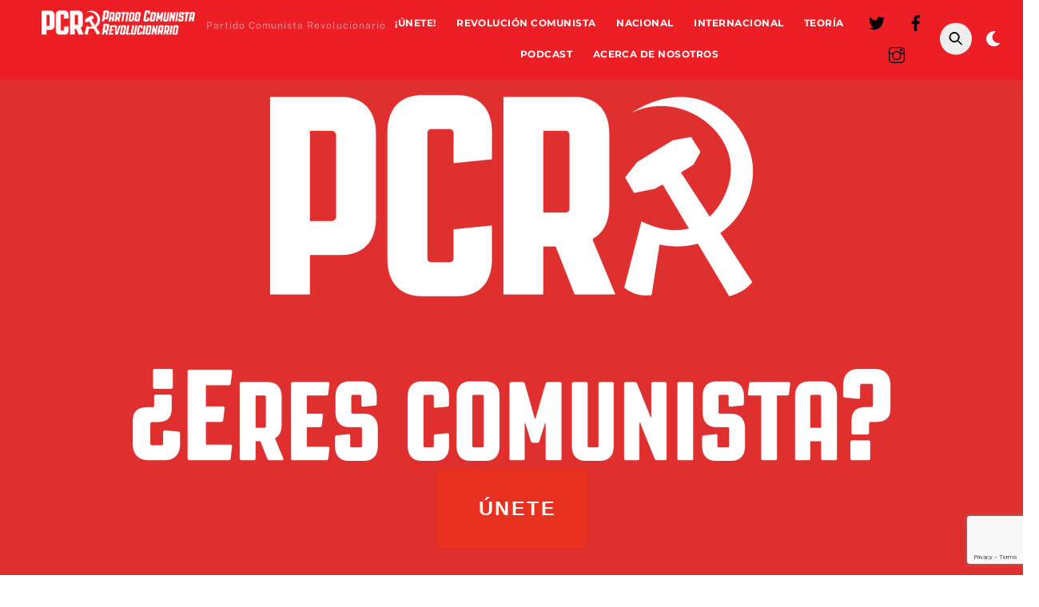

--- FILE ---
content_type: text/html; charset=utf-8
request_url: https://www.google.com/recaptcha/api2/anchor?ar=1&k=6Lc6uJIrAAAAAGybraUr0vE46k5Qa-sb2qiN8fkd&co=aHR0cHM6Ly9tYXJ4aXNtby5teDo0NDM.&hl=en&v=N67nZn4AqZkNcbeMu4prBgzg&size=invisible&anchor-ms=20000&execute-ms=30000&cb=k6bng7gezbfm
body_size: 48811
content:
<!DOCTYPE HTML><html dir="ltr" lang="en"><head><meta http-equiv="Content-Type" content="text/html; charset=UTF-8">
<meta http-equiv="X-UA-Compatible" content="IE=edge">
<title>reCAPTCHA</title>
<style type="text/css">
/* cyrillic-ext */
@font-face {
  font-family: 'Roboto';
  font-style: normal;
  font-weight: 400;
  font-stretch: 100%;
  src: url(//fonts.gstatic.com/s/roboto/v48/KFO7CnqEu92Fr1ME7kSn66aGLdTylUAMa3GUBHMdazTgWw.woff2) format('woff2');
  unicode-range: U+0460-052F, U+1C80-1C8A, U+20B4, U+2DE0-2DFF, U+A640-A69F, U+FE2E-FE2F;
}
/* cyrillic */
@font-face {
  font-family: 'Roboto';
  font-style: normal;
  font-weight: 400;
  font-stretch: 100%;
  src: url(//fonts.gstatic.com/s/roboto/v48/KFO7CnqEu92Fr1ME7kSn66aGLdTylUAMa3iUBHMdazTgWw.woff2) format('woff2');
  unicode-range: U+0301, U+0400-045F, U+0490-0491, U+04B0-04B1, U+2116;
}
/* greek-ext */
@font-face {
  font-family: 'Roboto';
  font-style: normal;
  font-weight: 400;
  font-stretch: 100%;
  src: url(//fonts.gstatic.com/s/roboto/v48/KFO7CnqEu92Fr1ME7kSn66aGLdTylUAMa3CUBHMdazTgWw.woff2) format('woff2');
  unicode-range: U+1F00-1FFF;
}
/* greek */
@font-face {
  font-family: 'Roboto';
  font-style: normal;
  font-weight: 400;
  font-stretch: 100%;
  src: url(//fonts.gstatic.com/s/roboto/v48/KFO7CnqEu92Fr1ME7kSn66aGLdTylUAMa3-UBHMdazTgWw.woff2) format('woff2');
  unicode-range: U+0370-0377, U+037A-037F, U+0384-038A, U+038C, U+038E-03A1, U+03A3-03FF;
}
/* math */
@font-face {
  font-family: 'Roboto';
  font-style: normal;
  font-weight: 400;
  font-stretch: 100%;
  src: url(//fonts.gstatic.com/s/roboto/v48/KFO7CnqEu92Fr1ME7kSn66aGLdTylUAMawCUBHMdazTgWw.woff2) format('woff2');
  unicode-range: U+0302-0303, U+0305, U+0307-0308, U+0310, U+0312, U+0315, U+031A, U+0326-0327, U+032C, U+032F-0330, U+0332-0333, U+0338, U+033A, U+0346, U+034D, U+0391-03A1, U+03A3-03A9, U+03B1-03C9, U+03D1, U+03D5-03D6, U+03F0-03F1, U+03F4-03F5, U+2016-2017, U+2034-2038, U+203C, U+2040, U+2043, U+2047, U+2050, U+2057, U+205F, U+2070-2071, U+2074-208E, U+2090-209C, U+20D0-20DC, U+20E1, U+20E5-20EF, U+2100-2112, U+2114-2115, U+2117-2121, U+2123-214F, U+2190, U+2192, U+2194-21AE, U+21B0-21E5, U+21F1-21F2, U+21F4-2211, U+2213-2214, U+2216-22FF, U+2308-230B, U+2310, U+2319, U+231C-2321, U+2336-237A, U+237C, U+2395, U+239B-23B7, U+23D0, U+23DC-23E1, U+2474-2475, U+25AF, U+25B3, U+25B7, U+25BD, U+25C1, U+25CA, U+25CC, U+25FB, U+266D-266F, U+27C0-27FF, U+2900-2AFF, U+2B0E-2B11, U+2B30-2B4C, U+2BFE, U+3030, U+FF5B, U+FF5D, U+1D400-1D7FF, U+1EE00-1EEFF;
}
/* symbols */
@font-face {
  font-family: 'Roboto';
  font-style: normal;
  font-weight: 400;
  font-stretch: 100%;
  src: url(//fonts.gstatic.com/s/roboto/v48/KFO7CnqEu92Fr1ME7kSn66aGLdTylUAMaxKUBHMdazTgWw.woff2) format('woff2');
  unicode-range: U+0001-000C, U+000E-001F, U+007F-009F, U+20DD-20E0, U+20E2-20E4, U+2150-218F, U+2190, U+2192, U+2194-2199, U+21AF, U+21E6-21F0, U+21F3, U+2218-2219, U+2299, U+22C4-22C6, U+2300-243F, U+2440-244A, U+2460-24FF, U+25A0-27BF, U+2800-28FF, U+2921-2922, U+2981, U+29BF, U+29EB, U+2B00-2BFF, U+4DC0-4DFF, U+FFF9-FFFB, U+10140-1018E, U+10190-1019C, U+101A0, U+101D0-101FD, U+102E0-102FB, U+10E60-10E7E, U+1D2C0-1D2D3, U+1D2E0-1D37F, U+1F000-1F0FF, U+1F100-1F1AD, U+1F1E6-1F1FF, U+1F30D-1F30F, U+1F315, U+1F31C, U+1F31E, U+1F320-1F32C, U+1F336, U+1F378, U+1F37D, U+1F382, U+1F393-1F39F, U+1F3A7-1F3A8, U+1F3AC-1F3AF, U+1F3C2, U+1F3C4-1F3C6, U+1F3CA-1F3CE, U+1F3D4-1F3E0, U+1F3ED, U+1F3F1-1F3F3, U+1F3F5-1F3F7, U+1F408, U+1F415, U+1F41F, U+1F426, U+1F43F, U+1F441-1F442, U+1F444, U+1F446-1F449, U+1F44C-1F44E, U+1F453, U+1F46A, U+1F47D, U+1F4A3, U+1F4B0, U+1F4B3, U+1F4B9, U+1F4BB, U+1F4BF, U+1F4C8-1F4CB, U+1F4D6, U+1F4DA, U+1F4DF, U+1F4E3-1F4E6, U+1F4EA-1F4ED, U+1F4F7, U+1F4F9-1F4FB, U+1F4FD-1F4FE, U+1F503, U+1F507-1F50B, U+1F50D, U+1F512-1F513, U+1F53E-1F54A, U+1F54F-1F5FA, U+1F610, U+1F650-1F67F, U+1F687, U+1F68D, U+1F691, U+1F694, U+1F698, U+1F6AD, U+1F6B2, U+1F6B9-1F6BA, U+1F6BC, U+1F6C6-1F6CF, U+1F6D3-1F6D7, U+1F6E0-1F6EA, U+1F6F0-1F6F3, U+1F6F7-1F6FC, U+1F700-1F7FF, U+1F800-1F80B, U+1F810-1F847, U+1F850-1F859, U+1F860-1F887, U+1F890-1F8AD, U+1F8B0-1F8BB, U+1F8C0-1F8C1, U+1F900-1F90B, U+1F93B, U+1F946, U+1F984, U+1F996, U+1F9E9, U+1FA00-1FA6F, U+1FA70-1FA7C, U+1FA80-1FA89, U+1FA8F-1FAC6, U+1FACE-1FADC, U+1FADF-1FAE9, U+1FAF0-1FAF8, U+1FB00-1FBFF;
}
/* vietnamese */
@font-face {
  font-family: 'Roboto';
  font-style: normal;
  font-weight: 400;
  font-stretch: 100%;
  src: url(//fonts.gstatic.com/s/roboto/v48/KFO7CnqEu92Fr1ME7kSn66aGLdTylUAMa3OUBHMdazTgWw.woff2) format('woff2');
  unicode-range: U+0102-0103, U+0110-0111, U+0128-0129, U+0168-0169, U+01A0-01A1, U+01AF-01B0, U+0300-0301, U+0303-0304, U+0308-0309, U+0323, U+0329, U+1EA0-1EF9, U+20AB;
}
/* latin-ext */
@font-face {
  font-family: 'Roboto';
  font-style: normal;
  font-weight: 400;
  font-stretch: 100%;
  src: url(//fonts.gstatic.com/s/roboto/v48/KFO7CnqEu92Fr1ME7kSn66aGLdTylUAMa3KUBHMdazTgWw.woff2) format('woff2');
  unicode-range: U+0100-02BA, U+02BD-02C5, U+02C7-02CC, U+02CE-02D7, U+02DD-02FF, U+0304, U+0308, U+0329, U+1D00-1DBF, U+1E00-1E9F, U+1EF2-1EFF, U+2020, U+20A0-20AB, U+20AD-20C0, U+2113, U+2C60-2C7F, U+A720-A7FF;
}
/* latin */
@font-face {
  font-family: 'Roboto';
  font-style: normal;
  font-weight: 400;
  font-stretch: 100%;
  src: url(//fonts.gstatic.com/s/roboto/v48/KFO7CnqEu92Fr1ME7kSn66aGLdTylUAMa3yUBHMdazQ.woff2) format('woff2');
  unicode-range: U+0000-00FF, U+0131, U+0152-0153, U+02BB-02BC, U+02C6, U+02DA, U+02DC, U+0304, U+0308, U+0329, U+2000-206F, U+20AC, U+2122, U+2191, U+2193, U+2212, U+2215, U+FEFF, U+FFFD;
}
/* cyrillic-ext */
@font-face {
  font-family: 'Roboto';
  font-style: normal;
  font-weight: 500;
  font-stretch: 100%;
  src: url(//fonts.gstatic.com/s/roboto/v48/KFO7CnqEu92Fr1ME7kSn66aGLdTylUAMa3GUBHMdazTgWw.woff2) format('woff2');
  unicode-range: U+0460-052F, U+1C80-1C8A, U+20B4, U+2DE0-2DFF, U+A640-A69F, U+FE2E-FE2F;
}
/* cyrillic */
@font-face {
  font-family: 'Roboto';
  font-style: normal;
  font-weight: 500;
  font-stretch: 100%;
  src: url(//fonts.gstatic.com/s/roboto/v48/KFO7CnqEu92Fr1ME7kSn66aGLdTylUAMa3iUBHMdazTgWw.woff2) format('woff2');
  unicode-range: U+0301, U+0400-045F, U+0490-0491, U+04B0-04B1, U+2116;
}
/* greek-ext */
@font-face {
  font-family: 'Roboto';
  font-style: normal;
  font-weight: 500;
  font-stretch: 100%;
  src: url(//fonts.gstatic.com/s/roboto/v48/KFO7CnqEu92Fr1ME7kSn66aGLdTylUAMa3CUBHMdazTgWw.woff2) format('woff2');
  unicode-range: U+1F00-1FFF;
}
/* greek */
@font-face {
  font-family: 'Roboto';
  font-style: normal;
  font-weight: 500;
  font-stretch: 100%;
  src: url(//fonts.gstatic.com/s/roboto/v48/KFO7CnqEu92Fr1ME7kSn66aGLdTylUAMa3-UBHMdazTgWw.woff2) format('woff2');
  unicode-range: U+0370-0377, U+037A-037F, U+0384-038A, U+038C, U+038E-03A1, U+03A3-03FF;
}
/* math */
@font-face {
  font-family: 'Roboto';
  font-style: normal;
  font-weight: 500;
  font-stretch: 100%;
  src: url(//fonts.gstatic.com/s/roboto/v48/KFO7CnqEu92Fr1ME7kSn66aGLdTylUAMawCUBHMdazTgWw.woff2) format('woff2');
  unicode-range: U+0302-0303, U+0305, U+0307-0308, U+0310, U+0312, U+0315, U+031A, U+0326-0327, U+032C, U+032F-0330, U+0332-0333, U+0338, U+033A, U+0346, U+034D, U+0391-03A1, U+03A3-03A9, U+03B1-03C9, U+03D1, U+03D5-03D6, U+03F0-03F1, U+03F4-03F5, U+2016-2017, U+2034-2038, U+203C, U+2040, U+2043, U+2047, U+2050, U+2057, U+205F, U+2070-2071, U+2074-208E, U+2090-209C, U+20D0-20DC, U+20E1, U+20E5-20EF, U+2100-2112, U+2114-2115, U+2117-2121, U+2123-214F, U+2190, U+2192, U+2194-21AE, U+21B0-21E5, U+21F1-21F2, U+21F4-2211, U+2213-2214, U+2216-22FF, U+2308-230B, U+2310, U+2319, U+231C-2321, U+2336-237A, U+237C, U+2395, U+239B-23B7, U+23D0, U+23DC-23E1, U+2474-2475, U+25AF, U+25B3, U+25B7, U+25BD, U+25C1, U+25CA, U+25CC, U+25FB, U+266D-266F, U+27C0-27FF, U+2900-2AFF, U+2B0E-2B11, U+2B30-2B4C, U+2BFE, U+3030, U+FF5B, U+FF5D, U+1D400-1D7FF, U+1EE00-1EEFF;
}
/* symbols */
@font-face {
  font-family: 'Roboto';
  font-style: normal;
  font-weight: 500;
  font-stretch: 100%;
  src: url(//fonts.gstatic.com/s/roboto/v48/KFO7CnqEu92Fr1ME7kSn66aGLdTylUAMaxKUBHMdazTgWw.woff2) format('woff2');
  unicode-range: U+0001-000C, U+000E-001F, U+007F-009F, U+20DD-20E0, U+20E2-20E4, U+2150-218F, U+2190, U+2192, U+2194-2199, U+21AF, U+21E6-21F0, U+21F3, U+2218-2219, U+2299, U+22C4-22C6, U+2300-243F, U+2440-244A, U+2460-24FF, U+25A0-27BF, U+2800-28FF, U+2921-2922, U+2981, U+29BF, U+29EB, U+2B00-2BFF, U+4DC0-4DFF, U+FFF9-FFFB, U+10140-1018E, U+10190-1019C, U+101A0, U+101D0-101FD, U+102E0-102FB, U+10E60-10E7E, U+1D2C0-1D2D3, U+1D2E0-1D37F, U+1F000-1F0FF, U+1F100-1F1AD, U+1F1E6-1F1FF, U+1F30D-1F30F, U+1F315, U+1F31C, U+1F31E, U+1F320-1F32C, U+1F336, U+1F378, U+1F37D, U+1F382, U+1F393-1F39F, U+1F3A7-1F3A8, U+1F3AC-1F3AF, U+1F3C2, U+1F3C4-1F3C6, U+1F3CA-1F3CE, U+1F3D4-1F3E0, U+1F3ED, U+1F3F1-1F3F3, U+1F3F5-1F3F7, U+1F408, U+1F415, U+1F41F, U+1F426, U+1F43F, U+1F441-1F442, U+1F444, U+1F446-1F449, U+1F44C-1F44E, U+1F453, U+1F46A, U+1F47D, U+1F4A3, U+1F4B0, U+1F4B3, U+1F4B9, U+1F4BB, U+1F4BF, U+1F4C8-1F4CB, U+1F4D6, U+1F4DA, U+1F4DF, U+1F4E3-1F4E6, U+1F4EA-1F4ED, U+1F4F7, U+1F4F9-1F4FB, U+1F4FD-1F4FE, U+1F503, U+1F507-1F50B, U+1F50D, U+1F512-1F513, U+1F53E-1F54A, U+1F54F-1F5FA, U+1F610, U+1F650-1F67F, U+1F687, U+1F68D, U+1F691, U+1F694, U+1F698, U+1F6AD, U+1F6B2, U+1F6B9-1F6BA, U+1F6BC, U+1F6C6-1F6CF, U+1F6D3-1F6D7, U+1F6E0-1F6EA, U+1F6F0-1F6F3, U+1F6F7-1F6FC, U+1F700-1F7FF, U+1F800-1F80B, U+1F810-1F847, U+1F850-1F859, U+1F860-1F887, U+1F890-1F8AD, U+1F8B0-1F8BB, U+1F8C0-1F8C1, U+1F900-1F90B, U+1F93B, U+1F946, U+1F984, U+1F996, U+1F9E9, U+1FA00-1FA6F, U+1FA70-1FA7C, U+1FA80-1FA89, U+1FA8F-1FAC6, U+1FACE-1FADC, U+1FADF-1FAE9, U+1FAF0-1FAF8, U+1FB00-1FBFF;
}
/* vietnamese */
@font-face {
  font-family: 'Roboto';
  font-style: normal;
  font-weight: 500;
  font-stretch: 100%;
  src: url(//fonts.gstatic.com/s/roboto/v48/KFO7CnqEu92Fr1ME7kSn66aGLdTylUAMa3OUBHMdazTgWw.woff2) format('woff2');
  unicode-range: U+0102-0103, U+0110-0111, U+0128-0129, U+0168-0169, U+01A0-01A1, U+01AF-01B0, U+0300-0301, U+0303-0304, U+0308-0309, U+0323, U+0329, U+1EA0-1EF9, U+20AB;
}
/* latin-ext */
@font-face {
  font-family: 'Roboto';
  font-style: normal;
  font-weight: 500;
  font-stretch: 100%;
  src: url(//fonts.gstatic.com/s/roboto/v48/KFO7CnqEu92Fr1ME7kSn66aGLdTylUAMa3KUBHMdazTgWw.woff2) format('woff2');
  unicode-range: U+0100-02BA, U+02BD-02C5, U+02C7-02CC, U+02CE-02D7, U+02DD-02FF, U+0304, U+0308, U+0329, U+1D00-1DBF, U+1E00-1E9F, U+1EF2-1EFF, U+2020, U+20A0-20AB, U+20AD-20C0, U+2113, U+2C60-2C7F, U+A720-A7FF;
}
/* latin */
@font-face {
  font-family: 'Roboto';
  font-style: normal;
  font-weight: 500;
  font-stretch: 100%;
  src: url(//fonts.gstatic.com/s/roboto/v48/KFO7CnqEu92Fr1ME7kSn66aGLdTylUAMa3yUBHMdazQ.woff2) format('woff2');
  unicode-range: U+0000-00FF, U+0131, U+0152-0153, U+02BB-02BC, U+02C6, U+02DA, U+02DC, U+0304, U+0308, U+0329, U+2000-206F, U+20AC, U+2122, U+2191, U+2193, U+2212, U+2215, U+FEFF, U+FFFD;
}
/* cyrillic-ext */
@font-face {
  font-family: 'Roboto';
  font-style: normal;
  font-weight: 900;
  font-stretch: 100%;
  src: url(//fonts.gstatic.com/s/roboto/v48/KFO7CnqEu92Fr1ME7kSn66aGLdTylUAMa3GUBHMdazTgWw.woff2) format('woff2');
  unicode-range: U+0460-052F, U+1C80-1C8A, U+20B4, U+2DE0-2DFF, U+A640-A69F, U+FE2E-FE2F;
}
/* cyrillic */
@font-face {
  font-family: 'Roboto';
  font-style: normal;
  font-weight: 900;
  font-stretch: 100%;
  src: url(//fonts.gstatic.com/s/roboto/v48/KFO7CnqEu92Fr1ME7kSn66aGLdTylUAMa3iUBHMdazTgWw.woff2) format('woff2');
  unicode-range: U+0301, U+0400-045F, U+0490-0491, U+04B0-04B1, U+2116;
}
/* greek-ext */
@font-face {
  font-family: 'Roboto';
  font-style: normal;
  font-weight: 900;
  font-stretch: 100%;
  src: url(//fonts.gstatic.com/s/roboto/v48/KFO7CnqEu92Fr1ME7kSn66aGLdTylUAMa3CUBHMdazTgWw.woff2) format('woff2');
  unicode-range: U+1F00-1FFF;
}
/* greek */
@font-face {
  font-family: 'Roboto';
  font-style: normal;
  font-weight: 900;
  font-stretch: 100%;
  src: url(//fonts.gstatic.com/s/roboto/v48/KFO7CnqEu92Fr1ME7kSn66aGLdTylUAMa3-UBHMdazTgWw.woff2) format('woff2');
  unicode-range: U+0370-0377, U+037A-037F, U+0384-038A, U+038C, U+038E-03A1, U+03A3-03FF;
}
/* math */
@font-face {
  font-family: 'Roboto';
  font-style: normal;
  font-weight: 900;
  font-stretch: 100%;
  src: url(//fonts.gstatic.com/s/roboto/v48/KFO7CnqEu92Fr1ME7kSn66aGLdTylUAMawCUBHMdazTgWw.woff2) format('woff2');
  unicode-range: U+0302-0303, U+0305, U+0307-0308, U+0310, U+0312, U+0315, U+031A, U+0326-0327, U+032C, U+032F-0330, U+0332-0333, U+0338, U+033A, U+0346, U+034D, U+0391-03A1, U+03A3-03A9, U+03B1-03C9, U+03D1, U+03D5-03D6, U+03F0-03F1, U+03F4-03F5, U+2016-2017, U+2034-2038, U+203C, U+2040, U+2043, U+2047, U+2050, U+2057, U+205F, U+2070-2071, U+2074-208E, U+2090-209C, U+20D0-20DC, U+20E1, U+20E5-20EF, U+2100-2112, U+2114-2115, U+2117-2121, U+2123-214F, U+2190, U+2192, U+2194-21AE, U+21B0-21E5, U+21F1-21F2, U+21F4-2211, U+2213-2214, U+2216-22FF, U+2308-230B, U+2310, U+2319, U+231C-2321, U+2336-237A, U+237C, U+2395, U+239B-23B7, U+23D0, U+23DC-23E1, U+2474-2475, U+25AF, U+25B3, U+25B7, U+25BD, U+25C1, U+25CA, U+25CC, U+25FB, U+266D-266F, U+27C0-27FF, U+2900-2AFF, U+2B0E-2B11, U+2B30-2B4C, U+2BFE, U+3030, U+FF5B, U+FF5D, U+1D400-1D7FF, U+1EE00-1EEFF;
}
/* symbols */
@font-face {
  font-family: 'Roboto';
  font-style: normal;
  font-weight: 900;
  font-stretch: 100%;
  src: url(//fonts.gstatic.com/s/roboto/v48/KFO7CnqEu92Fr1ME7kSn66aGLdTylUAMaxKUBHMdazTgWw.woff2) format('woff2');
  unicode-range: U+0001-000C, U+000E-001F, U+007F-009F, U+20DD-20E0, U+20E2-20E4, U+2150-218F, U+2190, U+2192, U+2194-2199, U+21AF, U+21E6-21F0, U+21F3, U+2218-2219, U+2299, U+22C4-22C6, U+2300-243F, U+2440-244A, U+2460-24FF, U+25A0-27BF, U+2800-28FF, U+2921-2922, U+2981, U+29BF, U+29EB, U+2B00-2BFF, U+4DC0-4DFF, U+FFF9-FFFB, U+10140-1018E, U+10190-1019C, U+101A0, U+101D0-101FD, U+102E0-102FB, U+10E60-10E7E, U+1D2C0-1D2D3, U+1D2E0-1D37F, U+1F000-1F0FF, U+1F100-1F1AD, U+1F1E6-1F1FF, U+1F30D-1F30F, U+1F315, U+1F31C, U+1F31E, U+1F320-1F32C, U+1F336, U+1F378, U+1F37D, U+1F382, U+1F393-1F39F, U+1F3A7-1F3A8, U+1F3AC-1F3AF, U+1F3C2, U+1F3C4-1F3C6, U+1F3CA-1F3CE, U+1F3D4-1F3E0, U+1F3ED, U+1F3F1-1F3F3, U+1F3F5-1F3F7, U+1F408, U+1F415, U+1F41F, U+1F426, U+1F43F, U+1F441-1F442, U+1F444, U+1F446-1F449, U+1F44C-1F44E, U+1F453, U+1F46A, U+1F47D, U+1F4A3, U+1F4B0, U+1F4B3, U+1F4B9, U+1F4BB, U+1F4BF, U+1F4C8-1F4CB, U+1F4D6, U+1F4DA, U+1F4DF, U+1F4E3-1F4E6, U+1F4EA-1F4ED, U+1F4F7, U+1F4F9-1F4FB, U+1F4FD-1F4FE, U+1F503, U+1F507-1F50B, U+1F50D, U+1F512-1F513, U+1F53E-1F54A, U+1F54F-1F5FA, U+1F610, U+1F650-1F67F, U+1F687, U+1F68D, U+1F691, U+1F694, U+1F698, U+1F6AD, U+1F6B2, U+1F6B9-1F6BA, U+1F6BC, U+1F6C6-1F6CF, U+1F6D3-1F6D7, U+1F6E0-1F6EA, U+1F6F0-1F6F3, U+1F6F7-1F6FC, U+1F700-1F7FF, U+1F800-1F80B, U+1F810-1F847, U+1F850-1F859, U+1F860-1F887, U+1F890-1F8AD, U+1F8B0-1F8BB, U+1F8C0-1F8C1, U+1F900-1F90B, U+1F93B, U+1F946, U+1F984, U+1F996, U+1F9E9, U+1FA00-1FA6F, U+1FA70-1FA7C, U+1FA80-1FA89, U+1FA8F-1FAC6, U+1FACE-1FADC, U+1FADF-1FAE9, U+1FAF0-1FAF8, U+1FB00-1FBFF;
}
/* vietnamese */
@font-face {
  font-family: 'Roboto';
  font-style: normal;
  font-weight: 900;
  font-stretch: 100%;
  src: url(//fonts.gstatic.com/s/roboto/v48/KFO7CnqEu92Fr1ME7kSn66aGLdTylUAMa3OUBHMdazTgWw.woff2) format('woff2');
  unicode-range: U+0102-0103, U+0110-0111, U+0128-0129, U+0168-0169, U+01A0-01A1, U+01AF-01B0, U+0300-0301, U+0303-0304, U+0308-0309, U+0323, U+0329, U+1EA0-1EF9, U+20AB;
}
/* latin-ext */
@font-face {
  font-family: 'Roboto';
  font-style: normal;
  font-weight: 900;
  font-stretch: 100%;
  src: url(//fonts.gstatic.com/s/roboto/v48/KFO7CnqEu92Fr1ME7kSn66aGLdTylUAMa3KUBHMdazTgWw.woff2) format('woff2');
  unicode-range: U+0100-02BA, U+02BD-02C5, U+02C7-02CC, U+02CE-02D7, U+02DD-02FF, U+0304, U+0308, U+0329, U+1D00-1DBF, U+1E00-1E9F, U+1EF2-1EFF, U+2020, U+20A0-20AB, U+20AD-20C0, U+2113, U+2C60-2C7F, U+A720-A7FF;
}
/* latin */
@font-face {
  font-family: 'Roboto';
  font-style: normal;
  font-weight: 900;
  font-stretch: 100%;
  src: url(//fonts.gstatic.com/s/roboto/v48/KFO7CnqEu92Fr1ME7kSn66aGLdTylUAMa3yUBHMdazQ.woff2) format('woff2');
  unicode-range: U+0000-00FF, U+0131, U+0152-0153, U+02BB-02BC, U+02C6, U+02DA, U+02DC, U+0304, U+0308, U+0329, U+2000-206F, U+20AC, U+2122, U+2191, U+2193, U+2212, U+2215, U+FEFF, U+FFFD;
}

</style>
<link rel="stylesheet" type="text/css" href="https://www.gstatic.com/recaptcha/releases/N67nZn4AqZkNcbeMu4prBgzg/styles__ltr.css">
<script nonce="fDe3zVNawoazAkoKYKcB2A" type="text/javascript">window['__recaptcha_api'] = 'https://www.google.com/recaptcha/api2/';</script>
<script type="text/javascript" src="https://www.gstatic.com/recaptcha/releases/N67nZn4AqZkNcbeMu4prBgzg/recaptcha__en.js" nonce="fDe3zVNawoazAkoKYKcB2A">
      
    </script></head>
<body><div id="rc-anchor-alert" class="rc-anchor-alert"></div>
<input type="hidden" id="recaptcha-token" value="[base64]">
<script type="text/javascript" nonce="fDe3zVNawoazAkoKYKcB2A">
      recaptcha.anchor.Main.init("[\x22ainput\x22,[\x22bgdata\x22,\x22\x22,\[base64]/[base64]/[base64]/[base64]/[base64]/UltsKytdPUU6KEU8MjA0OD9SW2wrK109RT4+NnwxOTI6KChFJjY0NTEyKT09NTUyOTYmJk0rMTxjLmxlbmd0aCYmKGMuY2hhckNvZGVBdChNKzEpJjY0NTEyKT09NTYzMjA/[base64]/[base64]/[base64]/[base64]/[base64]/[base64]/[base64]\x22,\[base64]\x22,\x22YsOUwogzQHzCnsOrwo3CiX/DpsOPw4DCkcKCal5MazTCtSTClsKwJzjDhjPDiRbDuMOrw55CwohSw43CjMK6wqnCqsK9cmrDnMKQw51mAhw5wr02JMO1DcKxOMKIwoZQwq/Dl8O6w6xNW8Kewo3DqS0EwpXDk8OcVsKewrQ7esOVd8KcO8OeccOfw7vDtk7DpsKpDsKHVyjCpB/DlmkBwpl2w6LDimzCqEnCm8KPXcOLRQvDq8OZN8KKXMOhHxzCkMOSwrjDoldxOcOhHsKuw6rDgDPDqsOvwo3CgMK8fMK/w4TCt8Osw7HDvCsYAMKlfsOMHggyUsO8TC/DuSLDhcKMVsKJSsK5wprCkMKvGzrCisKxwo3CvyFKw5bCs1A/csOeXy5nwoPDrgXDssKsw6XCqsOsw4I4JsOmwq3CvcKmNsO2wr82wrrDvMKKwo7CvsK5DhUzwoRwfEjDikDCvk/CnCDDumXDpcOATgQhw6bCokrDmEIlVw3Cj8OoLMOJwr/CvsKbFMOJw73DnsObw4hDUE0mREAYVQ8Ow7PDjcOUwpTDonQiVTQHwoDCvSR0XcOdR1psTMOqOV06VjDCicOHwqwRPVHDqHbDlV/CqMOOVcONw7MLdMOJw7jDpm/CtzHCpS3DksKCEks0wqd5wo7CnVrDizUjw7FRJCIzZcKaIsOAw4jCt8OdR0XDnsKPfcODwpQ5S8KXw7QOw7nDjRc/b8K5djVQV8O8wqpfw43CjhrCq0wjElDDj8KzwqIUwp3CimDCocK0wrRyw5pILB3Chjxgwq3CvsKZHsKPw6Jxw4ZcQMOnd0EQw5TCkz/[base64]/[base64]/[base64]/Cu8O4wp/[base64]/wrJEwrhRM2sOw7A+WcKbLijDgcOLFsO4V8KaGsOyFsOeUxrCiMOCD8Osw5IoYCcowpPCg3PDuDvDscKUGSPDlWoswqIEC8K5wo9rw7x1YMK1E8K+Eh4/EQgOw6wXw4LDmjjDuUQ+w4PCvMKWXj85D8Omwr3Cj0EBw5MafcOEw5TCmMKOw5HCvnjCknFnIEIsUcKZX8K3QsOiKsKDwr9Rwqd1w5UGasOKw5ZSJ8KZeW1XAMOswpQxw5bCqg0scSZnw5RxwpHCjzdIwrXDvsOHbg83HsKuPQzCrTTCjcOdU8O0D07DsGPCpsOLWcK/[base64]/RVvCmsOFMGvCl8K5wrwLV34DFiJ3w5k5ScKuJkdyHlAZEsOuB8Kew4EkRSLDq0Eew6IDwpxzw7jCpFfCk8OcA1UGDMKSBXt4H3DDkH5BAcKQw6MGc8KSRm3CsR0GAivDi8OCw6LDjsK2w4DDu1XDusK7LnjCscO0w5PDrMKSw7JnAXULw4Z/[base64]/K8O1w4www4/DqMOFw7oWUMONwr0ISMKhwqXDrMOfwrXCrB42wpjChjhhIMKDIsOydMKaw6tqwooNw79+cmHCrcO1N1PCjsO1DH1HwpvDlyJYJQjChsO3wrlewqg3TAIqbsKXwq/DmkXCmcOaZ8KNWMK4FsO4Yy/CscOgw6jDvAkhw7PCvMOZwprDvzpDwpvCo8KawpBpw6dOw6XDkWcUAErCkcOFasO/w4B9woLDpCPCrHEew5hWw67ChCHDngBSDcOCHXrClsK1GSXCpjVnJcOYwojDn8K6AMKuEEw9w4IXOMO5w6XCg8O/wqXCmMKRcUMlwqjCngFIJ8Krw6LCiQE+Ni7CnMKfwpwnw5bDhEI3O8K9wrzDoxXDs1RSwqzDrsOvw7jClcOxw6dsX8OxfXg2W8OEV3gZNDtfw7rDqA1PwoVlwqZxw67DqwgYwpvCjTptwqwswrFRZH/DvcOww6o3w6BLPh5ww7RMw53CucKXBSljDjbDr13CuMKBwqXDun0/w4YWw7/Dli/CmsK+w7bChFhMw7t4w6crc8K/wo3DkEPDqnEWRmJ8wpXCuD3DuCPCuVBSwpXDinPCq3Myw7I5w6rDoQPCm8KJdMKIwrDDnMOqw6w3Sjxywq5UPcKzw7DCjmDCpcKyw4E9wpfCq8KEw4XChw1kwoPClSphIcKKMShyw6DDrMKnw6fCiBJZIsK/PcO5w78CW8KcECkZwrFmOsOZwoF/woE9w5/Cnh0awrfDk8KOw6jCs8OUCWooMcOPC0nDjXLDhiVlwqPCscKDwrTDvRjDqMK/JEfDpsKjwrrCusOYRSfCqQbCtX0YwqfDicKYZMKnecKBw411wpXDm8OxwoMEw6TDqcKvw77CnSHDlRIPfMOywo0KP3vCjcKTw6nClMOrwrbCgWrCocOZwofCowjDpMOpw7zCuMK7w7VrFxlPFsOEwqU/[base64]/DtsKQwoNDwofDrzTChnHCtsKJYsKKM8OZw6clwqAowrXCo8ORXnRgXBbCksKqw75fwo3CrR0ow4l7KcKAwr3Dh8KPQsK4wqnDlcKCw4IRw5dtKVBhwr8YIg3CrH/DnsOzD0jCjUjDpTBAJ8OAwo/DsH8JwoTCk8KiKlZxw6HDjMKaecKOJjzDlgHClE4CwpJbeT3Cm8OLw6cSZFvCtRzDu8KzJkrDtsO6JidwJ8KZGzJEwpfDtsO0QDwIw7Y1aAoWw7sePRPCmMKnw6UXf8OvwofCkMO8JBjClsOuw4fDtw/CtsOXw7Mgw40yOGvCjsKbDsOfUxjChMK9M1rCuMOTwppbVDlmwq5/SFIzd8K5w71jwpjDqcOgw6R1UiXDn2MBw5BJw5QXwpJZw6EOw5LCk8O2w59QesKMCgLDp8K5wr0xw5bDq1rDucOKw7wKPW5Mw6/DvcKTw6RMBh53w6jCqF/Do8KrV8KXw4DCrhl3wo59w6Izw7nCrcOsw5FENEvDmjLCszHCvcKxW8OMwp0ow7DDo8OGJwbCp0LCgm/Djl/Cv8OmWsK8X8KXTnnDpMKNw4rCr8OXfcK2w5nDtsO9d8K5BcK8OsOQwpQAbcOMNsK5w4vCr8KrwpIIwod9wrkAw4MXw57DoMKnw7DDksOKfS0zZyZNaVdrwoUEwr/[base64]/DugzCv8K2wrTCiGRVZigPwplYwrjCpGbDqh7CtCxgwqzCvGzDm33ChxXDh8OIw4xhw4tNFnTDoMKowo0Vw4osDcK1w4DDlMOowrrCmBlZwr/CvsKgOcO6wpnDgcObw55tw7vCtcKfw6wUworCj8OZw7YvwpjCu0FOw7fCrsOLwrdjwocywqg2PcOaJiDCjy/CsMO0w5khw5DDsMOJBx7Co8Kkw63Dj309ZMKsw6xfwo7CtcK4T8K5Nj/CuxDDvxjDkVF8RcKJexLCkMKKwoFowrwhb8KBw7HCmDbDrsO5IUvCt3AMI8KRSMK2ZEzCgCfCslLDmn9LZsKwwrLDs2FrVm4OdlpbYXdKw7t+JCbDjkvDncKLw5jCtk9PZX/DmTkhfVDCs8K/wrUCdMKgDicHwr9JaSx/w5/DjMO+w6LCvV8JwoNpVz4Ywpxhw7DChj1wwqhIO8O/w53CusOJw7kYw7ZVHcOlwoPDkcKaFsOVwqvDlnnDoy7Cj8Obwr3DhTEYaRRewq/DjD3Ds8KkUCHCoApmw5TDmwzCjgEYw4xXwrTDusOQwrhyw5zCkFbCocOjwp14PzEdwo8UE8KXw7fCp2XDuUvCl0LCncOgw7xLwr/Dn8K7w67CoD9xf8Oiwo3DlcKOwp0aK0DDk8Oswr9JcsKiw7/CpMK5w6fDt8O2w7vDjBfDmcKtwql9w4xDwoUANcO7eMKkwolGJ8K1w5jCrcOWwrQMVT9oXyLDixbCsUvDjhTDjGsPEMKRNcKALcKFaQZ9w64/ARDCpC3Cv8OzPMKqw7XCqjkSwrJQBMO/PsKCwoZ5ecKvTcOoEx5tw7J+Ij9Gf8KLw6jDu07DsGxxw43ChMOFdMOHw5jCmh/CjMKaQ8OVMRZHCcKLeS53wq0dwrQLw61xwq4Vw71IIMOQwqQ4w7rDscOXwqYqwo/DvXEaUcK4c8OpBMOCw4PCpFcXEsKUM8KMBXvDiUvCqkbDj3U2N0/CtygFw5LDtUDDrlgAQMOBwp3DkcKYw5/[base64]/w4nDi8OmXcKvw6tGwp8GK2gtMglXAmXDl1BZwoosw4bDocK5w53Di8OPNcOywpImasKsesKew57CuEgTOQbCgUHDgU7DscK/w5XDjMOLw45+w4IrU0fDgSjCoQjChTnDncKcw4I3L8Orwr5OQsOSE8OHOcKCw5TDp8KTwpxzw7NnwoXDthkUwpcnw4XDgnB1aMOoOcOZw7HDg8OsYDABwpXDrR5UWRNOPCzDgcKYbMK4fgxgXMOPdsOFwqDDl8Oxw4zDmcKtSE/CmMOsfcOEw6DDuMOCXkPDqHgkwo/DkMKGRCjDg8OHwoTDgnvChsOgbsOWVMO3dMKCw7HCqsOMH8OnwrRVw7tAAMOOw6pEwrYRP2dowqIhw4DDlMOQwoQowqnChcO0wohuw7TDjH3DssOxwpPDkGgNP8Kzw7nDhW1/w4J4KcOww7oPHsK1DTcow683ZsKzPkgAw4I7w41BwoJZZWJRPhjCuMONfQzCl00dw6fDlMKgw6TDtUfDtGjChsKjw4UZw4PDmElLA8Ojw5Qrw6vClh7Dtj/DksOKw4TCqRfDkMOJwp/Dp3PDo8K8wrfCjMKgwqPDqBkCAMOVw5guwqHCtMOedE/CscOrfC/[base64]/[base64]/Cry0XPcKbwqtUwoA2MMOdKjDCo8O7I8KbAF/CtMKhw4kTwoMqcsKEwovCqQAxw5fDgcONNQzChTERw69ww4fDkMOaw7A2wqnCjXwNwphmw7lOMUHCiMK6VsOkBMKuaMKeYcKSCFtSUjNNS1rChMOsw6nCs3pPwoZLwqPDg8OydcKSwqLCqxA/wrFIUXzDng7Dhh49w6ElNQ7DiCwWw69Kw7hLIsK6T1Ztw4Q0SMO4LUQNw7pAw67Cngg6w71Ww5pAw4XDnht+JTxMOcKGZMKOZMKxWGcvQcOnworCmcKgw5giO8KxMMKPw7zDl8OkN8O/w6PCjHdnWsOFUTFvAcKiwpJMOVfDgsKWw71LX0wSw7NWV8KCwqpgZ8KpwrzDiEd0bAcjw4wbwr09F3cdc8OyWMKGBD7Di8OQwo/Ch1xdG8KbCgIVwpLCmMKMPMK7WMKswqxYwpfCnwEwwqgjcnvDrkc4w5o1M1fCvcOZQCNmQHbDn8O7UALDmyHDrzxiXip+wo/DoH7Dh20IwrTDqDQewqgpw6YYB8K3w5xBSW7DmsKcw4VUUB8VEMKmw6vDqEdSNx3DtkHCtMOMwodNw7rDqRfDtsOWf8Ojw7XChsKjw5FAw4dSw5/CksOCwoVqwqh2wqXCrsOiY8OWScKFEU0PGcK6w6/Cq8OTacK7w63ChwHCtsKLFF3Dv8KlMWIiwrdRIcOSAMOdC8OsFMKtwqjDjCYYwotkw5sTwqs2w5bCi8KWw4rCjEXDimLDrWZSQMKYbMOAwqs5w5zDnDrDm8OnVsOLwpwDbRIhw4k0w64UTMKow4xuYFwtw4HCjQ0hR8OgCmzCoREowoMQWXTDpMOVacKVw5nClWZMw4/DsMKQXzTDr2oUw4ckFMK4YcO6BVZOPMKrwoPDtsOwEll8ahA9w5bCgyrCtFvCo8OrbhcGAcKKQMOHwpFDccObw63CvCzDnQ/CiW7ClENbwrtxbUF5w5TCl8KvTDrDnsOxw6TCkWN2wpsEw47DmBPChcKpD8Obwo7ChMKEw7jCu37Dm8O3wpNENXHDl8KJwrzDrBJawo9BLxfCmQVObMKTw5XDsH8Bw4Z8GQzDm8KNaz9nYXJbwo/CnMOLBnPCpwMgwrUKw5zCu8O7b8K0GMKEw5lcw5VOFMKJw6nCuMK0cVHCh1PDtkIuwqDCo2NxE8KxEztfPk9IwqTCsMKxLUgLBxnCkMOyw5NLw7bCm8K+WsObX8O3wpfChAoaM2PDr39KwqMww5/Ds8OvViwjwp/Cnkpkw5fCrsO/GcOSSsKeRiYiw7bDkRbDi1vCoFV2V8Kow4BPfDM7wqNIbArDsRcyUsKlwrPCrT1mw4rCghvDm8OewqrDqCvDu8KPEMOUw63CsQPDt8ORwqrCvmnCkwFywrsRwpdNPn/DrMKkw4TCp8OmcsOwQzTDicOOOh8ew7QoeBnDqQ/CkXsbMcO0SV/CsVrCrcOVw47Ck8K7W3k7w6jDssKjwooqw6Euw7zCtBfCv8KAw6tUw5Zvw4FOwoVWGMKSFVbDlsOUwrXDpMOoKsKCw5jDg1kMVMOEdGzDr1NNdcKnFsOMw5ZbD3J0woUVw5zCkcOCYi7DtMKAGMODAsOgw7zCrjd9c8OkwrpKMlvCtzXCjBfDrMK9wqtIAkTDp8Kew6/CrDprVMOkw5vDqMKYfkHDg8OswrAbGHFjw74Vw63DnsODM8OVw7fCvsKow4cew49EwqMsw5nDhsKoFMO3bUHCnsKralJyFXzDowR1RnrCrMKiRsKqwqQrwokow5RRw5HCg8Krwoxcw7TCjsKYw5pKw6/[base64]/[base64]/[base64]/Cm03DrVbDtz/[base64]/w4vDnGVqecKuw73CiWNuw7l4Wg4Sw515P2TDgSArw7wqcUomwq3DhkNswqkYCMKha0fDgXXCocKKw5zDu8KCdcOtw4sdwqPCm8K3w69+N8Ocwp7CgcKLNcKIYDvDvsOCASfDt2NhLcKjwoHCmcKGa8Kub8K6wr7CuELCpTrDhR/CqybCuMODFBZUw5cow4XCpsK+A1PDhHrCnwsjw77CrsKyE8ODwr0/w5l+w4jCucOjVMOIJh3CisK8w7LDlgbCu07DnMKqw7REOMKfewhOWsOpDMKOFsK+FkggLMKHwp4wMFnChMKeY8OJw5AawpMkaW57w7xlwpPDs8KYUcKFw5o8w7LDvsKrwq3Dl14CdsKCwrHDo3/Du8Oawp03wql9wojCucOSw7XCkWhlw7d4wr5Sw5vCkQ/DnHhdXXVdH8KCwpAPTcOGw7rDln/DgcOjw7JUZsK+CnXCl8KmXScMThJywqJ0woFFfkLDucK2cUPDrMKZMVk8wpVQCsOOw4fChybCmF3CuiXDsMOFwqLCo8OnSMKBQGXDkVNNw5hvZcOzw7ltwrINF8KcMRzDs8KJR8KEw7/[base64]/[base64]/CiEvDusO3GsOEwrPCvRrCjTlZTcODNX9iecOEw695w58bwoLCg8OzMylgw7vChSvDvsKnWxFHw5HDqBTCtsObwprDlVLClBgzFXLDhSQCF8KywqHClRDDqsOnFgrCnzV2DxBzbcKmf0PCu8OCwrptwptiwrsPH8KGw6XCtMKzworCrB/CgBoDf8KfZcO+Tl3Ck8OkTR4FUsOvdV9ZPhrDqMOTw6zDt3PDi8OTw48Fw58bwrUzwog5bQjCisOAIMOAEcO/[base64]/wrh2CxlbCkFObTlpFXfCvlTCk8KtFRHDgQ3DggHCtjrDoVXDoTvCoQzDscOFJsK/SGvDmsOETUsuAjQNfzHCtTozRSNWbcKkw73Dl8OUesOgTcOOdMKrXC4DQWAmw7rClcO0Y3Few7DCoHnCisONwoDDr27Ckh9Hw45bw6k8C8KKwrDDoVoRw5LDkEjClMKsKMOOw4x8D8K/eHF4EcKgw708wr7DhhbDusOuw53DjMKBw7QXw57CpnrDm8KWEMKhw6HCo8OWwr7CrE3Crnd+a2nClXItw440wqfCpy/[base64]/Dmw/Du8OpeTvDuwjCgW44d8KJwrXCkB3CnyvCiVTDtH7DknzCsydsGGfCksKmHMKqwqbClsO6UScewqbDp8OgwqsyTw0TKMKtwqxqM8Ofw7Jsw6nDs8K0H2cNwpbCuTsYw4vDmUYRwoYKwpsDRVjCg8O0w5XCpMKjaCnCn3vCscKlNcO0wrNuWG/[base64]/IsKJwrPDl3MRwpwKLk3DsTLDm2/Cp8O6IyEww6XCmsOpwp7CocOKwrsVw7Ybw5oDw7ZFw6QcwovDscKEw6tCwrZPbGfCt8Kkwr8GwoFsw5d/F8OFO8K+w6TClMOgwqkWA03CqMOew6PCpT3Dt8K/w6DClsOvwrwnAsOKVMO3XsO5b8OwwrQzQcKPbkFfw7LDvDsLwpdKw5HDnT/DnMOrWMKJEAPDssOcw5zDi00Fw6sxAkUVw48nQ8KyEsOhw4dOCwFnwp9oKB/ChWtAa8O/fy43NMKRw5TCtxhtR8K5csKpaMO/NhXDgnnDoMOQwqnCqcK1wp/DvcOQb8Krwr8fQsKBw5U5wp/CrwkKwpZGw5TDiDDDgn4hP8OkCcOOdXxmwqU8SsK+VsO5LgxZMlDDml7Dgw7DmUzDn8OMMsKLwovDtCkhwr4ZYMOVFivDvMOmw6JyXWNHwqURw6t4TsORw5ZLBl/[base64]/CmGlSw7fDh8OQwrLCqDojTS3Dk8K1woxMVH5LMcKUSCBjw59Rwq8mQUrDr8O8H8Ogwotzw6xDwqI4w5lTwpQCw4HChnrDlkgbGMOyJRgTZsOJd8OdDw7Clh0BNzNIOh5oLMKxwpU2w5IHwp/DhcKmCsKNHcOfw7LCr8O8dETDrsKAwrvDixo9wqVnw7zCk8KUasKpEsO4ERd4woVGT8KjMnQfwpTDnVjDtRxFw6p7YhTDjMOEPWdPHATDrcOjwrEeHMK+w7rCvcOTwobDrR4WYWPCnsKAw6XDmngLwpPDrsOPwrghwqXDrsKZwobCtcKVSzJtwqXCplnCoFsBwp/CnsOIwrIpccKfw6dcfsKzwrEobcKgwpzClcOxVMK+HMOzw6zDh0jCvMKuw44LOsOiPMK+IcOZw53DuMKOHMKoR1LDgB8iw7ABw43Dp8O8GMO4NcOLA8O+PVsHXSvClxbClsKaAmx9w6ksw4HClU1naR/CsRtUXMOuB8OAw73DisOkwpLCrDbCr3XDsVJ0w5zCkSjCs8OXwoTDsgXDksKrw4RIwqZiw6ABw7MRNjnCqzHDkFEGw7XCqwpdA8OIwps/wotDDsOBw4jDlsOXLMKVwpTDvx/CtgfChA7DvsKRLR0GwoRtYFYYw6fDjFkvHkHCv8K9EcKHF2TDkMO6R8OZfMK5FFvDkn/CiMKsfVkKZMOKYcK9woHDtCXDk3YYw7DDpMOqfsK7w7XCoV7DscOvwrXDs8K4DsOPwq3Dszxuw7BEAcKGw6XDp3tGTXLDhAViwrXCosKLf8O3w7zDmsKeCsKcw4Z3XsOFfcKne8KfFHUZwr1/w6w9w5VKw4TDgG5Wwp53Y1jChGoNwojDucOKNwBCPF1/BCfDmsO+w67CoBpSwrQNCUsuGn5Dw64BVQV1Yk8TV0rCsAwew7HCrQPDusKsw4vCjCF9HnRlwpXCnWPCjMONw4R7w79rw5vDmcKrwo0BW1/CqsKpwpd4wpJtwqDDrsOEw4jDqDJPVyItw7RlOS0PHijCuMKSw7FNFktiUBQSwrPCk1/DmTPDsxjCnQvDlMKfQTI0w6vDpTp5w6LCs8OkETTDmcOnJ8KpwpF5QcOvw49HHEPDt1rDkCHDjGZFwptHw5UdWsKxwroZwol3CBtew5PCkTfDg2guw6J+YRbCmMKUdC8HwrMnRsO6TMOGwq3DnMKLXgc/w4YvwqMlVMKaw4QFe8Kaw4FtMMKJwqpHesO7wp0kH8OyNMOYBcK/S8OQdsOkAiHCosOvw65KwrnDij7Ci3/[base64]/wqTDu8KEYQLCqD7DrERxw6TCqMOPwoVXw6PCknvDvmfDnQxfUnkcFMOKYMORbsODwqsCwqMlEg/Drkc3w61WM23CvcOrwp5iMcKvwoldPhlmwrIIwoUodcKxQRrDhTI0esOxWRYxUsO9wrBNw7nCn8O5STTCgBvDlBjCscOrFxrCn8OWw4vDtHnCjMOPwr3DrjN0w7PCgsOkEUR+w7gQw6AHJT/DkkNzFcOIwqFEwrPDlRdmwrdtJMOHdMO2w6XCh8KfwqTDpFAuwoYMwq7CqMORw4HDgz/Du8K7S8O0wqrDvDRAfhAkPjXDlMKywqVVwp1cwqcDb8KYLsKVw5XDlgvClls/w7pJTkHDisKLwqVaZUpoA8KMwpsQYcOkTkhlw7EdwoF3DiPChMOqwp/[base64]/w5ZUTsOTSwJ0KGNKwqhEwqVdfsOHOF7DkyA3JMOpwpPChsKLw74PGQbCncObe1NrC8KAwqfDocKTw5zCncOkwqHDksKCw4vCuQ8wX8K/[base64]/DjMKUwpXCnMK/[base64]/Cn0xrw6TCqhR1wr7ChAfDpDVfw4bCh8OoeALDhMOTS8KFwqpcWsO7wp9Ww4NHwrvCpMOgwpcmSiHDsMOiNl81wonDrQlPH8OFNljDsnUfP3/CvsKENkPCpcOlwp1hw7TCncOfMsK8VH7DlcKKCC9RJGVCR8OWICARwolzWMO0w5TCuAs+DV3DrhzCpDZVTMOuwrsPc1ZMRyfCp8KPw6o4CsKkWcOQRRYXw60Jw6PDhDvCpMKgwoDChcKzw4PCmGolwr/Dqn4KwonCssKMWsKlwo3CtcKAJRHDtsOYa8OqMsK5w7QiLMOWNGjDl8KqMyTDj8OewqfDtMOIF8Kdwo/DkH/ClMOfCcO9wroyBSDDmsOJa8K5wqhiwpZGw6ouN8KNekdNwr5uw4EHFsK8w6DDj0UFZ8KsfRtHwr/DgcKbwps5w4AAw6F3wpLDgcK6UsOYT8Kgwp1Mw73CnFvCjsOcE0NWT8OvDsKlXklfcEbCmcOscMKJw4gKEcK8wothwrdSwo8rS8KbwqDDvsOZwrUVeMKkX8OpSTLDi8K5w4nDvsKcwr/Cml5oKsKYwpzCnF05wpXDocOlScOKw6HCgMOTak1Nw7DCpTwLwrzCisKvUk86acOnVh7DscOxwofDsj4HEMOQUyXDoMK9aVp7esK8OjVzw4fDulU1w5kwCF3DkcOpwrDDk8Ohw47DgcOPSsOKw6fCsMKadcORw5/CvMOdwqDDiQNLG8KdwpbCosOAwoMnTDw9TMKMw7PCi0Usw7NZwqTCq3smw7zCgFHClMK4wqTDisOdwpLDisKIX8OhfsKxAcOCwqVLwrljwrF/[base64]/wpLCmsK3w7bClBzCssOCwpU8w5bDgFjDuVJ+Ow0qIzTCmcKLwokBBcOPwo1WwqoSwpkGdcKhw7TCpcOychh0OsOSwrpgw5LCqwQSLcONZj/CnMOfFMKdesOUw7pNw5NrfsO2FcKBP8Ozw5DDoMKfw4HCocOABz/DkcOlwr0KwpnDlkd/w6N6woTDowAiwrbCpmRxwpHDssKQLBEkFsKkwrZgM3HDslbDmsK3wocWwr/Cg3TDg8K8w58PRCcIwrgGw6fCoMOpXMKiwqjDucKew7E2w7rCvsOCwrs2eMKlwqYtw7DCiislOCs8w63DvFYkw5jCjcKcMsOjwp5ZBsOyU8Ouwo4pwpDDo8KmwobDlx/DkUHDsXfDhAfCncKYC2bDn8OUw7h8ZEnCmwzCg37DrSzDjRslwpXCtsKieXsYwpYrwo/DgcOVwrAEDcK7DsOZw4oCwqFQc8KSw5rCvcOaw7NCfsO0YRXCjBvDlcKCBFbDj29BD8KIwqMew5zDmcKBAHTDuzt+FMOVdMKYFlgPw5QqQ8OJfcOsFMOcwr1Rw7tUGcOvw6I/[base64]/Ch3Juw55EeT7CjiwSKMKswr3DuW/[base64]/VcOCwofDi8KwPMOew59+w4cyw4BENsOww6nCm8OSw4nCh8OXwqQrB8OsP3vCgSVpwrw+w4VJBcKZcCZ1FCfCssKMelpVGT59woQbwp7CjCDChnBGwpEnP8O/[base64]/Dt8KbNkwhPMKLQMObwpd5wow2L11kFTVyw67Dl1XCu8KsWg7Dil7CiU03THjDuSsAJMKdesO+L2PCrAnDk8Kowr0nwo0mLCHClcKJw6IcBFzChgLDpXp/IsOMw5jDm0psw7jChcOsKV01wpjCrMOQY2jCj1Ehw4BYdcKscsKww4/Dlm3Cr8KswqLClsKCwr98Q8OrwpPCuDQ1w4bDl8KEWSfChTMIHiHDjkHDncOGw7lIdSXCjEDDgMOcwoY1wpDDk1TDoQkvwrLCnAbCtcONM1wLXEXCgzvDv8Oaw6jCtcO3S1vCs1HDpsOGVMO8w6nChh1Sw6M4FMKvXyNcccOcw5YAw6vDqUtYdcKPIEl0w53DqsO/w5jDscKkw4TCuMKQw6h1T8KgwpMuwozClsKaRR0xwoPCmcKEwo/Ch8OhTsKjwrJPIA9owpsOwqxjCFRSw5p8H8K9wq0tMD3DrlwgU1zDnMKfw4DDhsKxw5lJbBzDoRPCsGDDqsONHHLChz7DqMO5w55uwoPCj8KoWMOAw7Y0PwlSwrHDvcK/[base64]/Cpx5cU2/CgsONIsKRSX1TBkrDi8K5Wg1+bx46DsKHA3jDmsOyD8KGIsO/[base64]/[base64]/ChDARwq7Cvi8rZ8KSw5NBYsK+OBwcGDBgIcOQwq7DisKWw5TCtMKeVMO0M0E7NcKgREQQwrHDusOqwp7CiMOxw69awqxrbMKCwrXDjFzClXwww5N8w79jwp3Dpn0wB0ZrwqMGw77CsMK/a017ZcO4w54JP25Ew7J4w7gJTX08worCuHvDr1U2a8ORcRvCmsOlKXZeGFrDo8OywqnDjhECY8K5w7LCk2YNV3XDlFPDqS8lwo5KDcKRw4rDmMKwBzotwpLCoz/[base64]/IiMeTsKmw6N/w4lRw4HDuMKUNRtEwqBya8OZwqp5w4LChEHCuFHCs1I/woHCgnF3w7pTNVDDqV3Do8OYAsOLWTsgecKLbcOcMlXCthrCqcKTWB/DsMOBwr/CuCMHfMO/aMOow6Uud8OLwqzCsRIpwp7Ck8OOIxjDvTnCkcK2w6bDiyvDiU16d8KXDy7Di3XDrsOXw5s3aMKHdAIdRMKmw7TCgi/Du8KsDcOaw6nDuMKOwr8+GBPCr0fDmQYjw71HwpbDtMKjw7/[base64]/DrGnDkMK/XsK4IGbDucKUwqd8bVvDvjjDhsKQTAtTwoR9w5dWwolgw53CocOoVMOfw67CuMOdTA4Rwo8Iw6U9Q8OyBG1DwptYwpvClcOVYxtYM8KQw6/Ck8O8w7PCpS4XW8OdB8KlAgkZSzjCpFZBwq7DjsO1wrzDn8K+w67DmcKcwoMZwqjCvDwMwqsoFztXGsKqwo/Cnn/Dm1nCt3Jnw4zCjsKMLWTConljV0fDq2rCm1ddwpxEw7HCnsOWw6HCtw7DqsKuw5DDqcO2w51cbMOlCMO4FDtGNX8cXMKRw45iwrBnwpkRw4g5wrJCw4gUwq7DicO6B3J4wrlTPjXCo8KdRMKVwqzCnMOhJ8OLGHrDimDCgsOnXgzCssOnwr/CmcOjcMKAQsO3O8KTRBnDtMKXSREpwp1eMMOIwrcRwoTDqMOWNzhZwq4SU8K+eMKbKjnDk0zDgsKwOcO6DsOscsKidX9qw4QVwp4Hw4BAecOnw5vCnG/DocOrw7PCv8K9w7bClcKsw43CnMOIw7bDmjVJSGlqTsK/wrYySWnCnxzDiC/CkcK1QMKow4UAY8KzEMKhVsKPYEtDB8OvPHNYMSrCmwbDnB5wK8Klw4TDucO2w7QyEHfDqHIwwrHCnj3DiUF1wo7Dp8KHDhDDmE7CiMOaAnHDtl/Co8OsPMOzb8K1w7XDgMKkwpYrw5nDuMOIbAjCnBLCumnCsWNnw5HDmm0HbG8PQ8OlPcK5w4fDnsK3EsOMwrsZMcKwwpnDlsKMw5XDusKbwoPCiBnCoAzCkGNjP07DsWvCgyrCusOYcsOyU3B8I23DgcKPbX3Dg8OIw4TDv8KnKD0zwrTDqw/DssKjw7FCw4E1D8OMB8K6a8K/LCfDgWbCv8O6JRw/w6p1wqMqwprDuF4PYVQpQ8O7w7YdRATCq8Kld8OmMsKQw5Z8w43DswzCrl/Chw/CmsKJBcKkIW95PhpHP8KxKsOiW8OfJWs3w6PCg13Dh8O+fcKlwpbCl8OtwpkmYMKywpvCsQzDsMKBwr/[base64]/ClAPCssK4woAxwrYOYGFuNMKLw4LCkzUrwozCrDVbwrXCvRI+w5sPw4Z3w5wowofCjsO4CMO1wpVFR3A7w4zDgVzChMKxSW1awovCo0oyHcKHBwo+HhJMMMOTwqfDrcKGYMKlwqrDogPDoTjCuHUIwo7CiX/DmAXDg8KNZnYVw7bDrjzDvXrCvsKrTjVod8K0w6oJHT7DusKVw7zCvcK8YMOtwpIUYRA9TSTCly/ChsO4P8Kra27CmGtNfsKpwrxuw6JHw6DCkcONwovDn8OBJsKFZErCpMOYwonDuFJFwrQecMKFw4BUdsKqOXfDtHTDpXUML8KbKnTDuMOrw6nCqQ/CpnnClsO0VjJewrLCmH/Cp1rChGNGAsKXG8OsfG7CpMKjwrTDtMO5IxTCjDYsXsOlTMOAwq9yw67ChcOhPcK4w7bCvXHCvh3Ctm4ITMKCdjIOw7fCrQNgY8OTwpTCqETDkgwcwqt0wokbKx/CrmnDt2XCvSvCinTDpwfChsOIwog7w4xWw7fCtkN5w74FwpHDsCLCvcKzw5zChcO2aMOewrM8GxF2wpHCp8Obw5E/w7fCnMKMEQbDiyLDj2DCq8OVZ8KSw4hGw7p0w6F2w58jw68Kw6TDl8K1cMOWw43DjMK8UcKMYsKNCsKyC8OUw5/[base64]/CpcONw47DgHFrwpNfw74FEMKjKg9TWSsYw7x2wpDDqSMDVMOJVsK9K8Oqw4PCnMOvA1bCisKsKsOnN8K9w6IIw4Miw6/Cr8OrwqsMwqLCm8Ksw7gmwpzDixTCvh8lw4Y8wqlbwrfDvxRsGMKNw5nDlsK1H1YrHcKGw7V1woPCgXMEw6fDq8OUwofDh8Ktw5vCtcOoHsK9wr4Yw4UZwqZ/w77ChjRJw4TCryXCrUXDvk8KcMOMwqIew4cnJ8OTwpfDo8KYXzjCuSAuLT/CssODb8KAwpjDkkDCv34NJMKqw5V/[base64]/[base64]/[base64]/[base64]/LsObwrBPw7UQUT7DlsODwrHCrSoIVTLCtMOqdcKAw75JwoPCnUtLPMKKPMKrQGbChmogHH7DqHXDjcOiwoc/a8KsfMKJw5l4FcKsBcO+w4nCn1LCo8ORwrcKTMOwQRwQP8OTw4zDpMORw5zCoABQw7xlw47DnHYQaytZw7nDgX/[base64]/[base64]/FcOIegZzWhrDiRzDpCMIwrM9woo3bsKswrtlwpc7wrJjfcOUXXcTBwHCoA/CtzQwBg04QjzDtsK6w4wVwpDDicOJwopVwqfCssK1FwB2w7/CpQrCqlBVV8OOYMKnwpfCncKSwoLCtsO+T3TDucO8MVHCu2JvaXUzw7RXw45nw7DDmsKsw7bCt8KTwrFcWy7DrBoBw6vCrMKjbjJow4QFw7Zdw7/CjcKTw6vDvcOVWjVRw6xvwqVBOQrCjMKJw5MBw75LwqBlazzDrsKZIC8+NTLCs8KSEcOMwqjDqMO9XsK/w6oJFsKnwr44w6fCocKqcFlZw6cLw7hlwqMyw4nDtsKCc8KfwpQ4UQ/[base64]/DqsKRV8KvSMKIQcO6MgAVw4HChMKoAy3Ch23DmsKWcXoLWA46MlzCicOTacKYw5JqVMOkw7BCGG3DoiDCrX7CpE/CssOvWQTDvMOBP8Kkw6EjGcKgCzvCjcKnFwkoXMKaGyAww4Rua8KZfCjDjcOvwqvCn0BWWMKWARYOwqItw53CocO0LsKkc8O7w6ULwpLDt8KXw4fDsXo9I8Opwr4Awp3DiUQmw63DrjzDsMKjwqYlwo3DuRHDrBxbw6MpEsKlw5/DkmjDvMKkw6nDvMOdw5lOKcOcw5RiHsKdb8O0asKwwq7CqB8gw5kLfWcNVH59S27DrsOkdhXDnMKqasOyw4/CsB3Dj8KzYx8+WMOoahMsYMOiGSTDkiEnPcKww5PCu8KuF1bDqEXDuMOywqjCuMKERMKGw5nCojzCnMKkw4JnwoJ0JQDDnzkEwrNhw4oeIF1Qwr3Cn8K0DsOpdlTDomMGwqnDisO5w6XDjEJ6w6nDu8OTZsKqYQxWagTDqWYMZcKowp7Dv0wSG0ZkBQjClk/CqyYkwoInHGXCkSnDo197O8Otw7/CnHfChMOBWVZTw6R9IERFw6fDjcK+w6Eiwq0Yw5hHwqzDnTsOMnLCqk4JQ8K4NcKawrHDjRPCm23CjgQnVsKDw74qCGXDicOCwrLCqHXCnMOuwpDCik9/GXvDkD7ChcO0wp8rw7bDslRJwq7CuWkBw53CmFNvO8OHTsO+I8OAwppkw73DsMONHHrDjQvDsQ/CjmTDnU3DgyLCnSzCqMKNOMKtIsOePMKEQn7Cu1xBwqzCvnYpHF8FcyDDp07DskLClsKQVRxrwrttw6tww6TDoMOHUBsSw77Ch8K5wrnDrMK/wrTDlMOlUV3CmRscF8OKwo7DimtWwrZxZTbCsStyw6jCssKbZRHCrsKGX8OGw4bDlTwXd8Okw6bCoDB+L8KJw4FAw6ATwrLCghLCtA52DsKCw64gw75jwrUfWsOxTxTDhcKzwp4/XsK2QsKuKF/Dr8OBJDccw4wHwo7CpsKaUALCucOpfcKyOMO5Y8OrC8KJNsOGwrPCjApAwo5RecO4LsOhw5hHw7V0WcOnYsKCI8O2BsKsw4oLBDLCk3XDsMO9wqfDhMO3ScKmw7/Dt8Knw4h+NcKVPMOnw6ECwqlsw5ZIwpEjwq/DrMKqwoLCj284GsOtG8Klwp5KwqrCi8KWw6o3Ynlnw6jDrndJIA/DmTslMcKaw4EFwonDmidTwpDCvy3DucOcw4nDksOBw5zDo8KQw45GGMO7IiDCtMOUHMK3fsOewqcHw5HDll0uwrDCk1h+w4fDqkp8fAXDp0nCqsOTwqHDqsOvwoZlHDINw4rCrMKkV8KKw5hfwr/[base64]/DjcKZwrzCgcOWw7oGYsOMYcONw7TCjg7CtV3CpDnDoBXCuX/CpcO4wqBBwow0wrd2ZHbDkcOnwoXDkMO5w4fCkHjCnsKEwr19YDE/[base64]/Cog/[base64]/[base64]/CoMKOW8OHw7TCvsOJe8OLc0rClMOmw6d/w4g0esO+w4HDhGvCqsKDNT4KwpUZwpjCuSfDnT/ClCAYwpBqOzDCosOlwonDj8KQUsOqwonCuSbDnWJzeFvClhYvW1d+wofChMOnK8K/wqpcw7nCmVvCtcOfGGHCrsOwwoDCgGAHw4pPwofCpGvDgsOhwqoJw6YCDB/CigvDisKew49lw7zDhMObworCtcOYAxoow4XDnRRhNXLCjMKzEsO+HcKQwrtwbMKmJcKdwo0hG3Z5Jy9/wqzDrFLDv1AHCcK7Qm/DksKuDhLCtMO8GcOFw5Z1LFrCmRpeXRTDpHRPwqVxwqHDoUQQw6RAOMK9fl8xE8OnwpYQw7Z4Cw5oIMOKw4gTYMKPeMKRV8OdSgXCpsOOw4F/w5bDkMOjw6XCrcOPFyjChsKodcKjFMKyXl/ChS7Cr8O7w6PCr8Kow45qwrDCp8OGw6vCksK8eXBETsOqwqxvw47DhVJ9YHvDkU4SDsOOw6rDssKIw4JuB8KufMOYM8K6wqLCvltGFcOiwpbDtHfDhcKQHSYpw77Csjo1QMOJJ17DrMKmw6cqw5FSwovDqQxow4/Dv8OwwqTDjVNowrfDqMOkHkBgwoPCvsKIesKswpJJUWVVw7kywp/Du3UawonCpjBDK2HDhSHCmXjDssK1B8Kvw4QMb3vCkyPCtlrCjS7Dp1lnwqlFwrwUw4zCjzjDtirCucOlUXfCjXLDvMKPL8KYZ1tXFmvDtHQ1woDCvcKJw7nCqMOMwpHDhx/[base64]/CjcOpRcK6FnnDry/CqsONacKBHMOXdsOLwo8uw5XDq000w5w2UsOcw7rDp8OrUCIgw5fCo8O1VsONakgVw4RfMMOswocuHsKGGsO9wpMBw4nCu3knA8K7ZMKlLBrDhcORWMKKwrrClgwdFllAJGANBRMew4/DuR5bRcOnw4rDqcOIw6HCqMOwRMOhwqfDjcOkw5DDlFNHKsOJUwfClsOzwokMwr/[base64]/DhsOrw6LChcKNw6LDilXCggBBGsOjwr9gSsKTFUrCvGsuwrXCtcKTwrXDl8ONw7zCky/ClBjDrsOjwpsowoDCpcO7VGxBYMKbw5nCkHPDlmfChx/[base64]/DsVBUwo0GKkE+ImN7w5d8Jiklw7pgw6c2VB1CwpfDrcKjw7TCpMKgwopzSMOlwqvCh8KpHTjDr3/CqMOmGsOtesOlwrXDuMK2a1xWTnbDiHYsHsK9KsK+YT0vdERNwpZyw7zDlMKPJ2dsGcOEwq7Cm8OPMMOJwofDmcKwG0fDg1R1w40WKwpiw5paw6DDocK+McKTDz8lU8K/w5Q0WEJwR0rCksOewpQ+wpPDiCDCmVYASUIjwqRgwrXCscOlw5xqw5HClC3CrcO5dsOIw7XDkMKuURTDvEfDn8Orwq50UQwBw5k/wqFpw5fCmnjDrHMQJ8OebgFewrPCii7CnsOvd8KKD8O3R8Oiw5XCisONw4dCChFTw4DDt8Oiw4PDj8Kgw4wAc8KPccOxw7p2wp/DsX7Cv8K6w6fDnQPCsnk9bhDDkcKUw4MVw6XDi1/[base64]/Cn8OiFUnDtsOPwr4twq4uw655wpLCrcKNTsOuw5nDnUHDhmfCi8KefMK5eRwVw7fDn8KdwqDCiBlGw6nCpsOzw4gSFsKrPcOQJ8KbdypzDcOjw6/CjxEIP8OASVcoXgLCr2TDrsOtNCRrw7/DgCR0wppIGyvDsQxlwpTDry7Cl1h6QmZRw5XDolEnRsKwwpFXwo3DiT1Yw5DCvywpcsOCXMKKAsOVC8OEcF/DrDBkw5DCmjjCnhpoR8KXwosIwpPDgMOwWsOcHiLDsMOqd8ODb8K7w7fDisKgLhxfUMO2w4HClyTCm2Aiwo02RsKSwqbCsMOiM1EcJ8OLw7XCrUA4B8Oyw6LCgQXDp8OGw4t/[base64]/DrSIsw5nCtnhMw5V+MHTDpj3CpFjCn8O1ZcOIA8OuXsOaS0dVDC5uwodcEcKEw4bCoig\\u003d\x22],null,[\x22conf\x22,null,\x226Lc6uJIrAAAAAGybraUr0vE46k5Qa-sb2qiN8fkd\x22,0,null,null,null,1,[21,125,63,73,95,87,41,43,42,83,102,105,109,121],[7059694,167],0,null,null,null,null,0,null,0,null,700,1,null,0,\[base64]/76lBhnEnQkZnOKMAhmv8xEZ\x22,0,0,null,null,1,null,0,0,null,null,null,0],\x22https://marxismo.mx:443\x22,null,[3,1,1],null,null,null,1,3600,[\x22https://www.google.com/intl/en/policies/privacy/\x22,\x22https://www.google.com/intl/en/policies/terms/\x22],\x22TQwgzQRh4I6X7ZkgZ5dnatVgOo0qD696RLkCCQ9Njz8\\u003d\x22,1,0,null,1,1769531790350,0,0,[175,117,31,48,69],null,[57,200,119,25],\x22RC-9FNaws-QC-wghQ\x22,null,null,null,null,null,\x220dAFcWeA54R5h0fSz6z7oZNdT8Mpj8lRf0cf1SpV8id3L_WCUI5R0xQfRfqAQRPJHrH_VmwN5j6uTvhi6saUXJYH-GY6HwwrOvCg\x22,1769614590535]");
    </script></body></html>